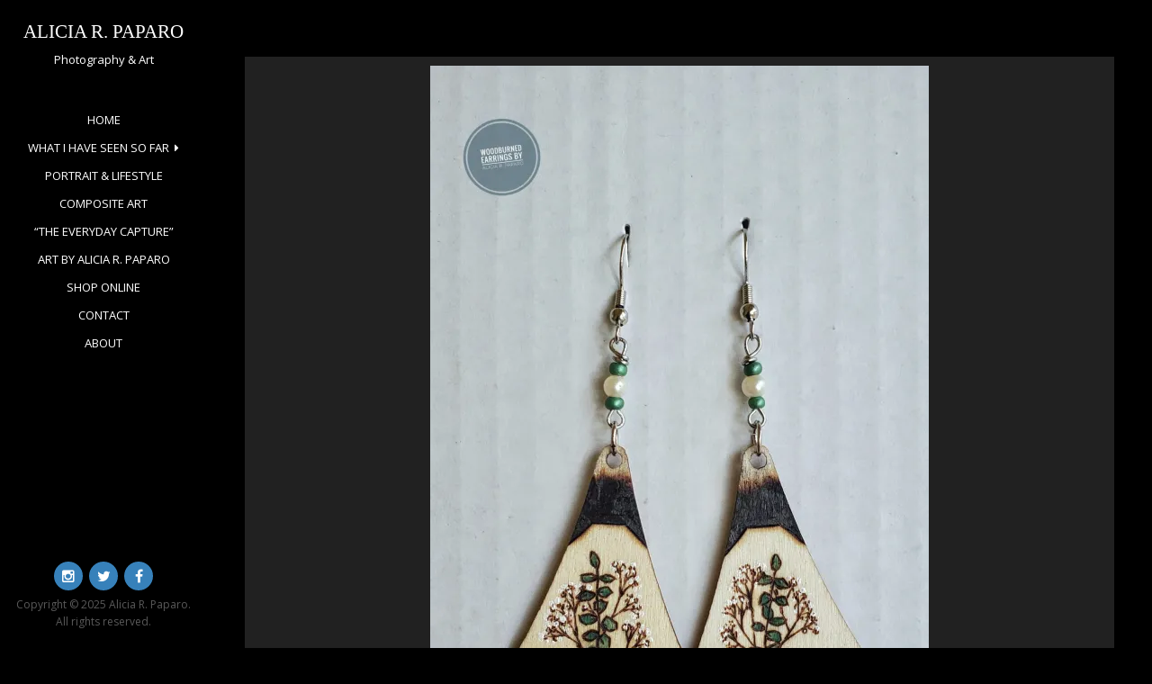

--- FILE ---
content_type: text/html; charset=UTF-8
request_url: http://www.aliciarpaparo.com/20210718_164435-01/
body_size: 9103
content:

<!DOCTYPE html>
<html lang="en-US">
<head>
<meta charset="UTF-8">
<meta name="viewport" content="width=device-width, initial-scale=1">
<link rel="profile" href="http://gmpg.org/xfn/11">
<link rel="pingback" href="http://www.aliciarpaparo.com/xmlrpc.php">

<title>20210718_164435-01 &#8211; Alicia R. Paparo</title>
<meta name='robots' content='max-image-preview:large' />
	<style>img:is([sizes="auto" i], [sizes^="auto," i]) { contain-intrinsic-size: 3000px 1500px }</style>
	<link rel='dns-prefetch' href='//stats.wp.com' />
<link rel='dns-prefetch' href='//fonts.googleapis.com' />
<link rel='dns-prefetch' href='//v0.wordpress.com' />
<link rel='preconnect' href='//i0.wp.com' />
<link rel="alternate" type="application/rss+xml" title="Alicia R. Paparo &raquo; Feed" href="http://www.aliciarpaparo.com/feed/" />
<script type="text/javascript">
/* <![CDATA[ */
window._wpemojiSettings = {"baseUrl":"https:\/\/s.w.org\/images\/core\/emoji\/16.0.1\/72x72\/","ext":".png","svgUrl":"https:\/\/s.w.org\/images\/core\/emoji\/16.0.1\/svg\/","svgExt":".svg","source":{"concatemoji":"http:\/\/www.aliciarpaparo.com\/wp-includes\/js\/wp-emoji-release.min.js?ver=6.8.3"}};
/*! This file is auto-generated */
!function(s,n){var o,i,e;function c(e){try{var t={supportTests:e,timestamp:(new Date).valueOf()};sessionStorage.setItem(o,JSON.stringify(t))}catch(e){}}function p(e,t,n){e.clearRect(0,0,e.canvas.width,e.canvas.height),e.fillText(t,0,0);var t=new Uint32Array(e.getImageData(0,0,e.canvas.width,e.canvas.height).data),a=(e.clearRect(0,0,e.canvas.width,e.canvas.height),e.fillText(n,0,0),new Uint32Array(e.getImageData(0,0,e.canvas.width,e.canvas.height).data));return t.every(function(e,t){return e===a[t]})}function u(e,t){e.clearRect(0,0,e.canvas.width,e.canvas.height),e.fillText(t,0,0);for(var n=e.getImageData(16,16,1,1),a=0;a<n.data.length;a++)if(0!==n.data[a])return!1;return!0}function f(e,t,n,a){switch(t){case"flag":return n(e,"\ud83c\udff3\ufe0f\u200d\u26a7\ufe0f","\ud83c\udff3\ufe0f\u200b\u26a7\ufe0f")?!1:!n(e,"\ud83c\udde8\ud83c\uddf6","\ud83c\udde8\u200b\ud83c\uddf6")&&!n(e,"\ud83c\udff4\udb40\udc67\udb40\udc62\udb40\udc65\udb40\udc6e\udb40\udc67\udb40\udc7f","\ud83c\udff4\u200b\udb40\udc67\u200b\udb40\udc62\u200b\udb40\udc65\u200b\udb40\udc6e\u200b\udb40\udc67\u200b\udb40\udc7f");case"emoji":return!a(e,"\ud83e\udedf")}return!1}function g(e,t,n,a){var r="undefined"!=typeof WorkerGlobalScope&&self instanceof WorkerGlobalScope?new OffscreenCanvas(300,150):s.createElement("canvas"),o=r.getContext("2d",{willReadFrequently:!0}),i=(o.textBaseline="top",o.font="600 32px Arial",{});return e.forEach(function(e){i[e]=t(o,e,n,a)}),i}function t(e){var t=s.createElement("script");t.src=e,t.defer=!0,s.head.appendChild(t)}"undefined"!=typeof Promise&&(o="wpEmojiSettingsSupports",i=["flag","emoji"],n.supports={everything:!0,everythingExceptFlag:!0},e=new Promise(function(e){s.addEventListener("DOMContentLoaded",e,{once:!0})}),new Promise(function(t){var n=function(){try{var e=JSON.parse(sessionStorage.getItem(o));if("object"==typeof e&&"number"==typeof e.timestamp&&(new Date).valueOf()<e.timestamp+604800&&"object"==typeof e.supportTests)return e.supportTests}catch(e){}return null}();if(!n){if("undefined"!=typeof Worker&&"undefined"!=typeof OffscreenCanvas&&"undefined"!=typeof URL&&URL.createObjectURL&&"undefined"!=typeof Blob)try{var e="postMessage("+g.toString()+"("+[JSON.stringify(i),f.toString(),p.toString(),u.toString()].join(",")+"));",a=new Blob([e],{type:"text/javascript"}),r=new Worker(URL.createObjectURL(a),{name:"wpTestEmojiSupports"});return void(r.onmessage=function(e){c(n=e.data),r.terminate(),t(n)})}catch(e){}c(n=g(i,f,p,u))}t(n)}).then(function(e){for(var t in e)n.supports[t]=e[t],n.supports.everything=n.supports.everything&&n.supports[t],"flag"!==t&&(n.supports.everythingExceptFlag=n.supports.everythingExceptFlag&&n.supports[t]);n.supports.everythingExceptFlag=n.supports.everythingExceptFlag&&!n.supports.flag,n.DOMReady=!1,n.readyCallback=function(){n.DOMReady=!0}}).then(function(){return e}).then(function(){var e;n.supports.everything||(n.readyCallback(),(e=n.source||{}).concatemoji?t(e.concatemoji):e.wpemoji&&e.twemoji&&(t(e.twemoji),t(e.wpemoji)))}))}((window,document),window._wpemojiSettings);
/* ]]> */
</script>
<style id='wp-emoji-styles-inline-css' type='text/css'>

	img.wp-smiley, img.emoji {
		display: inline !important;
		border: none !important;
		box-shadow: none !important;
		height: 1em !important;
		width: 1em !important;
		margin: 0 0.07em !important;
		vertical-align: -0.1em !important;
		background: none !important;
		padding: 0 !important;
	}
</style>
<link rel='stylesheet' id='wp-block-library-css' href='http://www.aliciarpaparo.com/wp-includes/css/dist/block-library/style.min.css?ver=6.8.3' type='text/css' media='all' />
<style id='wp-block-library-theme-inline-css' type='text/css'>
.wp-block-audio :where(figcaption){color:#555;font-size:13px;text-align:center}.is-dark-theme .wp-block-audio :where(figcaption){color:#ffffffa6}.wp-block-audio{margin:0 0 1em}.wp-block-code{border:1px solid #ccc;border-radius:4px;font-family:Menlo,Consolas,monaco,monospace;padding:.8em 1em}.wp-block-embed :where(figcaption){color:#555;font-size:13px;text-align:center}.is-dark-theme .wp-block-embed :where(figcaption){color:#ffffffa6}.wp-block-embed{margin:0 0 1em}.blocks-gallery-caption{color:#555;font-size:13px;text-align:center}.is-dark-theme .blocks-gallery-caption{color:#ffffffa6}:root :where(.wp-block-image figcaption){color:#555;font-size:13px;text-align:center}.is-dark-theme :root :where(.wp-block-image figcaption){color:#ffffffa6}.wp-block-image{margin:0 0 1em}.wp-block-pullquote{border-bottom:4px solid;border-top:4px solid;color:currentColor;margin-bottom:1.75em}.wp-block-pullquote cite,.wp-block-pullquote footer,.wp-block-pullquote__citation{color:currentColor;font-size:.8125em;font-style:normal;text-transform:uppercase}.wp-block-quote{border-left:.25em solid;margin:0 0 1.75em;padding-left:1em}.wp-block-quote cite,.wp-block-quote footer{color:currentColor;font-size:.8125em;font-style:normal;position:relative}.wp-block-quote:where(.has-text-align-right){border-left:none;border-right:.25em solid;padding-left:0;padding-right:1em}.wp-block-quote:where(.has-text-align-center){border:none;padding-left:0}.wp-block-quote.is-large,.wp-block-quote.is-style-large,.wp-block-quote:where(.is-style-plain){border:none}.wp-block-search .wp-block-search__label{font-weight:700}.wp-block-search__button{border:1px solid #ccc;padding:.375em .625em}:where(.wp-block-group.has-background){padding:1.25em 2.375em}.wp-block-separator.has-css-opacity{opacity:.4}.wp-block-separator{border:none;border-bottom:2px solid;margin-left:auto;margin-right:auto}.wp-block-separator.has-alpha-channel-opacity{opacity:1}.wp-block-separator:not(.is-style-wide):not(.is-style-dots){width:100px}.wp-block-separator.has-background:not(.is-style-dots){border-bottom:none;height:1px}.wp-block-separator.has-background:not(.is-style-wide):not(.is-style-dots){height:2px}.wp-block-table{margin:0 0 1em}.wp-block-table td,.wp-block-table th{word-break:normal}.wp-block-table :where(figcaption){color:#555;font-size:13px;text-align:center}.is-dark-theme .wp-block-table :where(figcaption){color:#ffffffa6}.wp-block-video :where(figcaption){color:#555;font-size:13px;text-align:center}.is-dark-theme .wp-block-video :where(figcaption){color:#ffffffa6}.wp-block-video{margin:0 0 1em}:root :where(.wp-block-template-part.has-background){margin-bottom:0;margin-top:0;padding:1.25em 2.375em}
</style>
<style id='classic-theme-styles-inline-css' type='text/css'>
/*! This file is auto-generated */
.wp-block-button__link{color:#fff;background-color:#32373c;border-radius:9999px;box-shadow:none;text-decoration:none;padding:calc(.667em + 2px) calc(1.333em + 2px);font-size:1.125em}.wp-block-file__button{background:#32373c;color:#fff;text-decoration:none}
</style>
<link rel='stylesheet' id='mediaelement-css' href='http://www.aliciarpaparo.com/wp-includes/js/mediaelement/mediaelementplayer-legacy.min.css?ver=4.2.17' type='text/css' media='all' />
<link rel='stylesheet' id='wp-mediaelement-css' href='http://www.aliciarpaparo.com/wp-includes/js/mediaelement/wp-mediaelement.min.css?ver=6.8.3' type='text/css' media='all' />
<style id='jetpack-sharing-buttons-style-inline-css' type='text/css'>
.jetpack-sharing-buttons__services-list{display:flex;flex-direction:row;flex-wrap:wrap;gap:0;list-style-type:none;margin:5px;padding:0}.jetpack-sharing-buttons__services-list.has-small-icon-size{font-size:12px}.jetpack-sharing-buttons__services-list.has-normal-icon-size{font-size:16px}.jetpack-sharing-buttons__services-list.has-large-icon-size{font-size:24px}.jetpack-sharing-buttons__services-list.has-huge-icon-size{font-size:36px}@media print{.jetpack-sharing-buttons__services-list{display:none!important}}.editor-styles-wrapper .wp-block-jetpack-sharing-buttons{gap:0;padding-inline-start:0}ul.jetpack-sharing-buttons__services-list.has-background{padding:1.25em 2.375em}
</style>
<style id='global-styles-inline-css' type='text/css'>
:root{--wp--preset--aspect-ratio--square: 1;--wp--preset--aspect-ratio--4-3: 4/3;--wp--preset--aspect-ratio--3-4: 3/4;--wp--preset--aspect-ratio--3-2: 3/2;--wp--preset--aspect-ratio--2-3: 2/3;--wp--preset--aspect-ratio--16-9: 16/9;--wp--preset--aspect-ratio--9-16: 9/16;--wp--preset--color--black: #000000;--wp--preset--color--cyan-bluish-gray: #abb8c3;--wp--preset--color--white: #ffffff;--wp--preset--color--pale-pink: #f78da7;--wp--preset--color--vivid-red: #cf2e2e;--wp--preset--color--luminous-vivid-orange: #ff6900;--wp--preset--color--luminous-vivid-amber: #fcb900;--wp--preset--color--light-green-cyan: #7bdcb5;--wp--preset--color--vivid-green-cyan: #00d084;--wp--preset--color--pale-cyan-blue: #8ed1fc;--wp--preset--color--vivid-cyan-blue: #0693e3;--wp--preset--color--vivid-purple: #9b51e0;--wp--preset--gradient--vivid-cyan-blue-to-vivid-purple: linear-gradient(135deg,rgba(6,147,227,1) 0%,rgb(155,81,224) 100%);--wp--preset--gradient--light-green-cyan-to-vivid-green-cyan: linear-gradient(135deg,rgb(122,220,180) 0%,rgb(0,208,130) 100%);--wp--preset--gradient--luminous-vivid-amber-to-luminous-vivid-orange: linear-gradient(135deg,rgba(252,185,0,1) 0%,rgba(255,105,0,1) 100%);--wp--preset--gradient--luminous-vivid-orange-to-vivid-red: linear-gradient(135deg,rgba(255,105,0,1) 0%,rgb(207,46,46) 100%);--wp--preset--gradient--very-light-gray-to-cyan-bluish-gray: linear-gradient(135deg,rgb(238,238,238) 0%,rgb(169,184,195) 100%);--wp--preset--gradient--cool-to-warm-spectrum: linear-gradient(135deg,rgb(74,234,220) 0%,rgb(151,120,209) 20%,rgb(207,42,186) 40%,rgb(238,44,130) 60%,rgb(251,105,98) 80%,rgb(254,248,76) 100%);--wp--preset--gradient--blush-light-purple: linear-gradient(135deg,rgb(255,206,236) 0%,rgb(152,150,240) 100%);--wp--preset--gradient--blush-bordeaux: linear-gradient(135deg,rgb(254,205,165) 0%,rgb(254,45,45) 50%,rgb(107,0,62) 100%);--wp--preset--gradient--luminous-dusk: linear-gradient(135deg,rgb(255,203,112) 0%,rgb(199,81,192) 50%,rgb(65,88,208) 100%);--wp--preset--gradient--pale-ocean: linear-gradient(135deg,rgb(255,245,203) 0%,rgb(182,227,212) 50%,rgb(51,167,181) 100%);--wp--preset--gradient--electric-grass: linear-gradient(135deg,rgb(202,248,128) 0%,rgb(113,206,126) 100%);--wp--preset--gradient--midnight: linear-gradient(135deg,rgb(2,3,129) 0%,rgb(40,116,252) 100%);--wp--preset--font-size--small: 13px;--wp--preset--font-size--medium: 20px;--wp--preset--font-size--large: 36px;--wp--preset--font-size--x-large: 42px;--wp--preset--spacing--20: 0.44rem;--wp--preset--spacing--30: 0.67rem;--wp--preset--spacing--40: 1rem;--wp--preset--spacing--50: 1.5rem;--wp--preset--spacing--60: 2.25rem;--wp--preset--spacing--70: 3.38rem;--wp--preset--spacing--80: 5.06rem;--wp--preset--shadow--natural: 6px 6px 9px rgba(0, 0, 0, 0.2);--wp--preset--shadow--deep: 12px 12px 50px rgba(0, 0, 0, 0.4);--wp--preset--shadow--sharp: 6px 6px 0px rgba(0, 0, 0, 0.2);--wp--preset--shadow--outlined: 6px 6px 0px -3px rgba(255, 255, 255, 1), 6px 6px rgba(0, 0, 0, 1);--wp--preset--shadow--crisp: 6px 6px 0px rgba(0, 0, 0, 1);}:where(.is-layout-flex){gap: 0.5em;}:where(.is-layout-grid){gap: 0.5em;}body .is-layout-flex{display: flex;}.is-layout-flex{flex-wrap: wrap;align-items: center;}.is-layout-flex > :is(*, div){margin: 0;}body .is-layout-grid{display: grid;}.is-layout-grid > :is(*, div){margin: 0;}:where(.wp-block-columns.is-layout-flex){gap: 2em;}:where(.wp-block-columns.is-layout-grid){gap: 2em;}:where(.wp-block-post-template.is-layout-flex){gap: 1.25em;}:where(.wp-block-post-template.is-layout-grid){gap: 1.25em;}.has-black-color{color: var(--wp--preset--color--black) !important;}.has-cyan-bluish-gray-color{color: var(--wp--preset--color--cyan-bluish-gray) !important;}.has-white-color{color: var(--wp--preset--color--white) !important;}.has-pale-pink-color{color: var(--wp--preset--color--pale-pink) !important;}.has-vivid-red-color{color: var(--wp--preset--color--vivid-red) !important;}.has-luminous-vivid-orange-color{color: var(--wp--preset--color--luminous-vivid-orange) !important;}.has-luminous-vivid-amber-color{color: var(--wp--preset--color--luminous-vivid-amber) !important;}.has-light-green-cyan-color{color: var(--wp--preset--color--light-green-cyan) !important;}.has-vivid-green-cyan-color{color: var(--wp--preset--color--vivid-green-cyan) !important;}.has-pale-cyan-blue-color{color: var(--wp--preset--color--pale-cyan-blue) !important;}.has-vivid-cyan-blue-color{color: var(--wp--preset--color--vivid-cyan-blue) !important;}.has-vivid-purple-color{color: var(--wp--preset--color--vivid-purple) !important;}.has-black-background-color{background-color: var(--wp--preset--color--black) !important;}.has-cyan-bluish-gray-background-color{background-color: var(--wp--preset--color--cyan-bluish-gray) !important;}.has-white-background-color{background-color: var(--wp--preset--color--white) !important;}.has-pale-pink-background-color{background-color: var(--wp--preset--color--pale-pink) !important;}.has-vivid-red-background-color{background-color: var(--wp--preset--color--vivid-red) !important;}.has-luminous-vivid-orange-background-color{background-color: var(--wp--preset--color--luminous-vivid-orange) !important;}.has-luminous-vivid-amber-background-color{background-color: var(--wp--preset--color--luminous-vivid-amber) !important;}.has-light-green-cyan-background-color{background-color: var(--wp--preset--color--light-green-cyan) !important;}.has-vivid-green-cyan-background-color{background-color: var(--wp--preset--color--vivid-green-cyan) !important;}.has-pale-cyan-blue-background-color{background-color: var(--wp--preset--color--pale-cyan-blue) !important;}.has-vivid-cyan-blue-background-color{background-color: var(--wp--preset--color--vivid-cyan-blue) !important;}.has-vivid-purple-background-color{background-color: var(--wp--preset--color--vivid-purple) !important;}.has-black-border-color{border-color: var(--wp--preset--color--black) !important;}.has-cyan-bluish-gray-border-color{border-color: var(--wp--preset--color--cyan-bluish-gray) !important;}.has-white-border-color{border-color: var(--wp--preset--color--white) !important;}.has-pale-pink-border-color{border-color: var(--wp--preset--color--pale-pink) !important;}.has-vivid-red-border-color{border-color: var(--wp--preset--color--vivid-red) !important;}.has-luminous-vivid-orange-border-color{border-color: var(--wp--preset--color--luminous-vivid-orange) !important;}.has-luminous-vivid-amber-border-color{border-color: var(--wp--preset--color--luminous-vivid-amber) !important;}.has-light-green-cyan-border-color{border-color: var(--wp--preset--color--light-green-cyan) !important;}.has-vivid-green-cyan-border-color{border-color: var(--wp--preset--color--vivid-green-cyan) !important;}.has-pale-cyan-blue-border-color{border-color: var(--wp--preset--color--pale-cyan-blue) !important;}.has-vivid-cyan-blue-border-color{border-color: var(--wp--preset--color--vivid-cyan-blue) !important;}.has-vivid-purple-border-color{border-color: var(--wp--preset--color--vivid-purple) !important;}.has-vivid-cyan-blue-to-vivid-purple-gradient-background{background: var(--wp--preset--gradient--vivid-cyan-blue-to-vivid-purple) !important;}.has-light-green-cyan-to-vivid-green-cyan-gradient-background{background: var(--wp--preset--gradient--light-green-cyan-to-vivid-green-cyan) !important;}.has-luminous-vivid-amber-to-luminous-vivid-orange-gradient-background{background: var(--wp--preset--gradient--luminous-vivid-amber-to-luminous-vivid-orange) !important;}.has-luminous-vivid-orange-to-vivid-red-gradient-background{background: var(--wp--preset--gradient--luminous-vivid-orange-to-vivid-red) !important;}.has-very-light-gray-to-cyan-bluish-gray-gradient-background{background: var(--wp--preset--gradient--very-light-gray-to-cyan-bluish-gray) !important;}.has-cool-to-warm-spectrum-gradient-background{background: var(--wp--preset--gradient--cool-to-warm-spectrum) !important;}.has-blush-light-purple-gradient-background{background: var(--wp--preset--gradient--blush-light-purple) !important;}.has-blush-bordeaux-gradient-background{background: var(--wp--preset--gradient--blush-bordeaux) !important;}.has-luminous-dusk-gradient-background{background: var(--wp--preset--gradient--luminous-dusk) !important;}.has-pale-ocean-gradient-background{background: var(--wp--preset--gradient--pale-ocean) !important;}.has-electric-grass-gradient-background{background: var(--wp--preset--gradient--electric-grass) !important;}.has-midnight-gradient-background{background: var(--wp--preset--gradient--midnight) !important;}.has-small-font-size{font-size: var(--wp--preset--font-size--small) !important;}.has-medium-font-size{font-size: var(--wp--preset--font-size--medium) !important;}.has-large-font-size{font-size: var(--wp--preset--font-size--large) !important;}.has-x-large-font-size{font-size: var(--wp--preset--font-size--x-large) !important;}
:where(.wp-block-post-template.is-layout-flex){gap: 1.25em;}:where(.wp-block-post-template.is-layout-grid){gap: 1.25em;}
:where(.wp-block-columns.is-layout-flex){gap: 2em;}:where(.wp-block-columns.is-layout-grid){gap: 2em;}
:root :where(.wp-block-pullquote){font-size: 1.5em;line-height: 1.6;}
</style>
<link rel='stylesheet' id='wpccp-css' href='http://www.aliciarpaparo.com/wp-content/plugins/wp-content-copy-protection/assets/css/style.min.css?ver=1692282672' type='text/css' media='all' />
<link rel='stylesheet' id='morphology-lite-fonts-css' href='https://fonts.googleapis.com/css?family=Open+Sans%3A300%2C400%2C600%2C700&#038;subset=latin%2Clatin-ext' type='text/css' media='all' />
<link rel='stylesheet' id='fontAwesome-css' href='http://www.aliciarpaparo.com/wp-content/themes/morphology-lite/css/font-awesome.min.css?ver=4.4.0' type='text/css' media='all' />
<link rel='stylesheet' id='bootstrap-css' href='http://www.aliciarpaparo.com/wp-content/themes/morphology-lite/css/bootstrap.min.css?ver=4.0.0' type='text/css' media='all' />
<link rel='stylesheet' id='morphology-lite-style-css' href='http://www.aliciarpaparo.com/wp-content/themes/morphology-lite/style.css?ver=6.8.3' type='text/css' media='all' />
<style id='morphology-lite-style-inline-css' type='text/css'>
body {background-color:#000000; color:#b7b7b7; }
		body.custom-background {background-size:cover; }
.page .site-main, .single .site-main, .search .site-main {background-color:#000000; }
.page .site-main, .single .site-main, .search .site-main {background-color:#000000; }
body {font-size: 0.813rem;}	
	.site-title {font-size: 1.3rem;}
	h1 {font-size: 1.938rem;}
	h2 {font-size: 1.75rem;}
	h3 {font-size: 1.375rem;}
	h4 {font-size: 1.25rem;}
	h5 {font-size: 1rem;}
	h6 {font-size: 0.875rem;}	
	.blog .entry-title, .archive .entry-title {font-size: 1.75rem;}
	.widget {font-size: 0.813rem;}
	.widget-title {font-size: 1.375rem;}
	#sidebar-bottom .widget-title {font-size: 1.25rem;}
	.main-navigation {font-size: 0.813rem;}
	.main-navigation ul ul {font-size: 0.813rem;}
#sidebar-banner {border-color:#eee; }
.pagination {background-color:#000000; }
		.pagination a, .pagination a:visited {color:#333; }
		.pagination a:hover {color:#b8a138; }
h1, h2, h3, h4, h5, h6 {color:#ffffff; }
		.blog .entry-title a, .blog .entry-title a:visited, .archive .entry-title a, .archive .entry-title a:visited {color:#000000; }
		.blog .entry-title a:hover, .archive .entry-title a:hover {color:#3781ba; }
.featured {color:#c5b256; }
blockquote {border-color:#b7aa6f; color:#b7aa6f; }
#footer-wrapper {background-color:#000000; }
		#footer-wrapper, #footer-wrapper .widget-title, #footer-wrapper a:hover, #footer-menu li:after {color:#c2c2c2; }
#footer-wrapper a, #footer-wrapper a:visited {color:#beb27a; }
a, a:visited {color:#3781ba; }
		a:hover {color:#333; }
		.widget li, .widget .tagcloud a {border-color:#e6e6e6; }
		.entry-meta, .entry-meta a, .entry-meta a:visited, .entry-meta span:after {color:#3781ba; }
#bottom-wrapper {background-color: #333;}
		
		#sidebar-bottom .widget-title, #sidebar-bottom, #sidebar-bottom a, #sidebar-bottom a:visited, #sidebar-bottom .widget a, #sidebar-bottom .widget a:visited {color:#ccc; }
		#sidebar-bottom .widget a:hover {color:#3781ba; }
		#sidebar-bottom li, #sidebar-bottom .widget .tagcloud a {border-color:#444; }
.sidebar {background-color:#000000; }
#site-branding {background-color: #000000;}
.sidebar {background-size: auto; background-position: bottom; background-repeat: no-repeat; }
.site-title, .site-title a, .site-title a:visited {color:#ffffff; }
.site-description {color:#ffffff; }
.sidebar .site-info {color:#595959; }
.sidebar .social-icons a {background-color:#3781ba; color:#fff;}
		.sidebar .social-icons a:hover {background-color:#626466; color:#fff;}
#footer-wrapper .social-icons a, #footer-wrapper .social-icons a:visited {background-color:#3781ba; color:#fff;}
		#footer-wrapper .social-icons a:hover {background-color:#626466; color:#fff;}
.widget .button-search {background-color:#3781ba; color:#fff }
button, input[type="button"], input[type="submit"], input[type="reset"],.btn {background-color:#fff; color:#505050; border-color:#c4c4c4 }
button:hover, input[type="button"]:hover, input[type="submit"]:hover, input[type="reset"]:hover,.btn:hover {background-color:#303030; color:#f3f3f3; border-color:#303030 }
.more-link, .more-link:visited {background-color:#fff; border-color:#ffffff }
		.more-link .read-more-icon {color:#3781ba; }
.more-link:hover {background-color:#ffffff; border-color:#ffffff }
		.more-link:hover .read-more-icon {color:#fff; }
.menu-toggle {background-color:#3f3f3f; color:#fff; }
.menu-toggle:active,.menu-toggle:focus,.menu-toggle:hover {background-color:#535353; color:#fff; }
.main-navigation.toggled-on .nav-menu {background-color:#000; }
		.main-navigation.toggled-on li a, .main-navigation.toggled-on li.home a { color:#fff}
		.main-navigation.toggled-on li { border-color:#2a2a2a}
.main-navigation.toggled-on li.home a:hover,
		.main-navigation.toggled-on a:hover,
		.main-navigation.toggled-on .current-menu-item > a,	
		.main-navigation.toggled-on .current-menu-item > a,
		.main-navigatio.toggled-onn .current-menu-ancestor > a {color:#3781ba }
.main-navigation ul li a, .main-navigation ul li.home a {color:#ffffff; }
		.main-navigation ul li ul li { background-color:#000;}
		.main-navigation ul li ul li a { color:#fff}
.main-navigation li.home a:hover,
		.main-navigation a:hover,
		.main-navigation .current-menu-item > a,	
		.main-navigation .current-menu-item > a,
		.main-navigation .current-menu-ancestor > a {color:#3781ba; }
.gallery .gallery-caption {background-color:#3781ba; color:#fff; }
.image-post .text-holder:hover {background-color:#3781ba;}
		.format-image .featured,
		.image-post .entry-title a,
		.image-post .entry-meta, 
		.image-post .entry-meta a, 
		.image-post .entry-meta a:visited,
		.image-post .entry-meta span:after {color:#fff; }
#error-overlay, #error-title {color:#fff; }
		#error-button a, #error-button a:visited {background-color:#beb27a; color:#fff;}
#error-button a:hover {background-color:#fff; color:#333;}
.attachment .featured-image-wrapper {background-color:#212121;}
#image-navigation a,#image-navigation a:visited {color:#beb27a;}

</style>
<script type="text/javascript" src="http://www.aliciarpaparo.com/wp-includes/js/jquery/jquery.min.js?ver=3.7.1" id="jquery-core-js"></script>
<script type="text/javascript" src="http://www.aliciarpaparo.com/wp-includes/js/jquery/jquery-migrate.min.js?ver=3.4.1" id="jquery-migrate-js"></script>
<link rel="https://api.w.org/" href="http://www.aliciarpaparo.com/wp-json/" /><link rel="alternate" title="JSON" type="application/json" href="http://www.aliciarpaparo.com/wp-json/wp/v2/media/13807" /><link rel="EditURI" type="application/rsd+xml" title="RSD" href="http://www.aliciarpaparo.com/xmlrpc.php?rsd" />
<meta name="generator" content="WordPress 6.8.3" />
<link rel='shortlink' href='https://wp.me/a6J3GP-3AH' />
<link rel="alternate" title="oEmbed (JSON)" type="application/json+oembed" href="http://www.aliciarpaparo.com/wp-json/oembed/1.0/embed?url=http%3A%2F%2Fwww.aliciarpaparo.com%2F20210718_164435-01%2F" />
<link rel="alternate" title="oEmbed (XML)" type="text/xml+oembed" href="http://www.aliciarpaparo.com/wp-json/oembed/1.0/embed?url=http%3A%2F%2Fwww.aliciarpaparo.com%2F20210718_164435-01%2F&#038;format=xml" />
	<style>img#wpstats{display:none}</style>
		
<!-- Jetpack Open Graph Tags -->
<meta property="og:type" content="article" />
<meta property="og:title" content="20210718_164435-01" />
<meta property="og:url" content="http://www.aliciarpaparo.com/20210718_164435-01/" />
<meta property="og:description" content="Visit the post for more." />
<meta property="article:published_time" content="2022-03-14T17:46:13+00:00" />
<meta property="article:modified_time" content="2022-03-14T17:46:13+00:00" />
<meta property="og:site_name" content="Alicia R. Paparo" />
<meta property="og:image" content="http://www.aliciarpaparo.com/wp-content/uploads/2022/03/20210718_164435-01-scaled.jpeg" />
<meta property="og:image:alt" content="" />
<meta property="og:locale" content="en_US" />
<meta name="twitter:text:title" content="20210718_164435-01" />
<meta name="twitter:image" content="https://i0.wp.com/www.aliciarpaparo.com/wp-content/uploads/2022/03/20210718_164435-01-scaled.jpeg?fit=739%2C1200&#038;w=640" />
<meta name="twitter:card" content="summary_large_image" />
<meta name="twitter:description" content="Visit the post for more." />

<!-- End Jetpack Open Graph Tags -->
<link rel="icon" href="https://i0.wp.com/www.aliciarpaparo.com/wp-content/uploads/2016/03/cropped-Me-and-My-Camera-12715.jpg?fit=32%2C32" sizes="32x32" />
<link rel="icon" href="https://i0.wp.com/www.aliciarpaparo.com/wp-content/uploads/2016/03/cropped-Me-and-My-Camera-12715.jpg?fit=192%2C192" sizes="192x192" />
<link rel="apple-touch-icon" href="https://i0.wp.com/www.aliciarpaparo.com/wp-content/uploads/2016/03/cropped-Me-and-My-Camera-12715.jpg?fit=180%2C180" />
<meta name="msapplication-TileImage" content="https://i0.wp.com/www.aliciarpaparo.com/wp-content/uploads/2016/03/cropped-Me-and-My-Camera-12715.jpg?fit=270%2C270" />

<div align="center">
	<noscript>
		<div style="position:fixed; top:0px; left:0px; z-index:3000; height:100%; width:100%; background-color:#FFFFFF">
			<br/><br/>
			<div style="font-family: Tahoma; font-size: 14px; background-color:#FFFFCC; border: 1pt solid Black; padding: 10pt;">
				Sorry, you have Javascript Disabled! To see this page as it is meant to appear, please enable your Javascript!
			</div>
		</div>
	</noscript>
</div>
</head>

<body class="attachment wp-singular attachment-template-default single single-attachment postid-13807 attachmentid-13807 attachment-jpeg wp-theme-morphology-lite">


<div id="page" class="hfeed site">
	<a class="skip-link screen-reader-text" href="#content">Skip to content</a>

	<div id="sidebar" class="sidebar" ">
	
	
	
	
		<header id="masthead" class="site-header" role="banner">
			<div id="site-branding" class="clearfix">
				<div id="site-branding-inner">
                               
              		<div class="site-logo" itemscope itemtype="http://schema.org/Organization">
                    	<a href="http://www.aliciarpaparo.com/" rel="home" itemprop="url">
                        	                        </a>    
                    </div>                
                        
            
                                     
                        <div class="site-title" itemprop="headline"><a href="http://www.aliciarpaparo.com/" rel="home">Alicia R. Paparo</a></div>
                        
                                     
                                            							<div class="site-description" itemprop="description">Photography &amp; Art</div>
						               		            
            
				

				</div>
			</div><!-- .site-branding -->
			
			<nav id="site-navigation" class="main-navigation" itemscope="itemscope" itemtype="http://schema.org/SiteNavigationElement">
                <div class="toggle-container">
                        <button class="menu-toggle">Menu</button>
                </div>
                              
				<div class="menu-menu-container"><ul id="menu-menu" class="nav-menu"><li id="menu-item-739" class="menu-item menu-item-type-custom menu-item-object-custom menu-item-home menu-item-739"><a href="http://www.aliciarpaparo.com">Home</a></li>
<li id="menu-item-13758" class="menu-item menu-item-type-post_type menu-item-object-page menu-item-has-children menu-item-13758"><a href="http://www.aliciarpaparo.com/what-i-have-seen-so-far/">What I Have Seen So Far</a>
<ul class="sub-menu">
	<li id="menu-item-13760" class="menu-item menu-item-type-post_type menu-item-object-page menu-item-13760"><a href="http://www.aliciarpaparo.com/what-i-have-seen-so-far-vol-7-2021/">Volume 7 [2021]</a></li>
	<li id="menu-item-13759" class="menu-item menu-item-type-post_type menu-item-object-page menu-item-13759"><a href="http://www.aliciarpaparo.com/what-i-have-seen-so-far-vol-6-2020/">Volume 6 [2020]</a></li>
	<li id="menu-item-13773" class="menu-item menu-item-type-post_type menu-item-object-page menu-item-13773"><a href="http://www.aliciarpaparo.com/what-i-have-seen-so-far-vol-5-2019/">Volume 5 [2019]</a></li>
	<li id="menu-item-13774" class="menu-item menu-item-type-post_type menu-item-object-page menu-item-13774"><a href="http://www.aliciarpaparo.com/what-i-have-seen-so-far-vol-4/">Volume 4 [2018]</a></li>
	<li id="menu-item-13786" class="menu-item menu-item-type-post_type menu-item-object-page menu-item-13786"><a href="http://www.aliciarpaparo.com/what-i-have-seen-so-far-vol-3-2017/">Volume 3 [2017]</a></li>
	<li id="menu-item-13787" class="menu-item menu-item-type-post_type menu-item-object-page menu-item-13787"><a href="http://www.aliciarpaparo.com/what-i-have-seen-so-far-vol-2-2016/">Volume 2 [2016]</a></li>
	<li id="menu-item-13788" class="menu-item menu-item-type-post_type menu-item-object-page menu-item-13788"><a href="http://www.aliciarpaparo.com/what-i-have-seen-so-far-vol-1-2012-2015/">Volume 1 [2012-2015]</a></li>
</ul>
</li>
<li id="menu-item-746" class="menu-item menu-item-type-post_type menu-item-object-page menu-item-746"><a href="http://www.aliciarpaparo.com/portraits-lifestyle/">Portrait &#038; Lifestyle</a></li>
<li id="menu-item-825" class="menu-item menu-item-type-post_type menu-item-object-page menu-item-825"><a href="http://www.aliciarpaparo.com/composite-art/">Composite Art</a></li>
<li id="menu-item-11674" class="menu-item menu-item-type-post_type menu-item-object-page menu-item-11674"><a href="http://www.aliciarpaparo.com/the-everyday-capture/">&#8220;The Everyday Capture&#8221;</a></li>
<li id="menu-item-743" class="menu-item menu-item-type-post_type menu-item-object-page menu-item-743"><a href="http://www.aliciarpaparo.com/art-by-alicia-r-paparo/">Art by Alicia R. Paparo</a></li>
<li id="menu-item-745" class="menu-item menu-item-type-post_type menu-item-object-page menu-item-745"><a href="http://www.aliciarpaparo.com/shop/">Shop Online</a></li>
<li id="menu-item-750" class="menu-item menu-item-type-post_type menu-item-object-page menu-item-750"><a href="http://www.aliciarpaparo.com/contact/">Contact</a></li>
<li id="menu-item-749" class="menu-item menu-item-type-post_type menu-item-object-page menu-item-749"><a href="http://www.aliciarpaparo.com/about/">About</a></li>
</ul></div>					
            </nav><!-- #site-navigation -->
			
		</header><!-- .site-header -->	
	
			<footer class="column-footer hidden-lg-down">  
			<nav class="social-menu"><ul id="menu-social" class="social-icons"><li id="menu-item-751" class="menu-item menu-item-type-custom menu-item-object-custom menu-item-751"><a href="https://www.instagram.com/alicia.r.paparo/"><span class="screen-reader-text">Instagram</span></a></li>
<li id="menu-item-752" class="menu-item menu-item-type-custom menu-item-object-custom menu-item-752"><a href="https://twitter.com/alicia_r_paparo"><span class="screen-reader-text">Twitter</span></a></li>
<li id="menu-item-753" class="menu-item menu-item-type-custom menu-item-object-custom menu-item-753"><a href="https://www.facebook.com/AliciaR.PaparoPhotographyandArt"><span class="screen-reader-text">Facebook</span></a></li>
</ul></nav>
			   <div class="site-info">
		                  Copyright &copy; 
	        2025	        Alicia R. Paparo.<br>All rights reserved.        
					
		</div><!-- .site-info -->
			
		</footer><!-- .site-footer -->
	 

</div><!-- .sidebar -->
 


<div id="content" class="site-content">
	<div id="primary" class="content-area">
		<main id="main" class="site-main" role="main">

		<div class="content-width">

		<div class="container-fluid">
				<div class="row">
						<div class="col-md-12">

						
						<article id="post-13807" class="post-13807 attachment type-attachment status-inherit hentry" itemscope="" itemtype="http://schema.org/Article">

						<div class="featured-image-wrapper">
						<img width="554" height="900" src="https://i0.wp.com/www.aliciarpaparo.com/wp-content/uploads/2022/03/20210718_164435-01-scaled.jpeg?fit=554%2C900" class="attachment-large size-large" alt="" decoding="async" fetchpriority="high" srcset="https://i0.wp.com/www.aliciarpaparo.com/wp-content/uploads/2022/03/20210718_164435-01-scaled.jpeg?w=1576 1576w, https://i0.wp.com/www.aliciarpaparo.com/wp-content/uploads/2022/03/20210718_164435-01-scaled.jpeg?resize=431%2C700 431w, https://i0.wp.com/www.aliciarpaparo.com/wp-content/uploads/2022/03/20210718_164435-01-scaled.jpeg?resize=554%2C900 554w, https://i0.wp.com/www.aliciarpaparo.com/wp-content/uploads/2022/03/20210718_164435-01-scaled.jpeg?resize=768%2C1247 768w, https://i0.wp.com/www.aliciarpaparo.com/wp-content/uploads/2022/03/20210718_164435-01-scaled.jpeg?resize=946%2C1536 946w, https://i0.wp.com/www.aliciarpaparo.com/wp-content/uploads/2022/03/20210718_164435-01-scaled.jpeg?resize=1261%2C2048 1261w, https://i0.wp.com/www.aliciarpaparo.com/wp-content/uploads/2022/03/20210718_164435-01-scaled.jpeg?resize=1200%2C1949 1200w, https://i0.wp.com/www.aliciarpaparo.com/wp-content/uploads/2022/03/20210718_164435-01-scaled.jpeg?resize=1320%2C2144 1320w" sizes="(max-width: 554px) 100vw, 554px" />						</div>

						<header class="entry-header">
						<h1 class="page-title">20210718_164435-01</h1>						</header><!-- .entry-header -->

						
													<div class="entry-content">
																										</div>


															<footer class="entry-footer">	

															<nav id="image-navigation" class="navigation image-navigation">
															<div class="nav-links">
															<div class="nav-previous">
															<a href='http://www.aliciarpaparo.com/20210718_112110-01/'><span class="fa fa-arrow-circle-left"></span></a>															</div>
															<div class="nav-next">
															<a href='http://www.aliciarpaparo.com/20210718_164519-01/'><span class="fa fa-arrow-circle-right"></span></a>															</div>
															</div>
															</nav>

																														</footer>		
						</article>	
										</div>       
		</div>  
</div>

</div>



		</main>
	</div>	
</div>
            


	



</div><!-- .site -->

<script type="speculationrules">
{"prefetch":[{"source":"document","where":{"and":[{"href_matches":"\/*"},{"not":{"href_matches":["\/wp-*.php","\/wp-admin\/*","\/wp-content\/uploads\/*","\/wp-content\/*","\/wp-content\/plugins\/*","\/wp-content\/themes\/morphology-lite\/*","\/*\\?(.+)"]}},{"not":{"selector_matches":"a[rel~=\"nofollow\"]"}},{"not":{"selector_matches":".no-prefetch, .no-prefetch a"}}]},"eagerness":"conservative"}]}
</script>
<script type="text/javascript" id="wpccp-js-before">
/* <![CDATA[ */
const wpccpMessage = '',wpccpPaste = '',wpccpUrl = 'http://www.aliciarpaparo.com/wp-content/plugins/wp-content-copy-protection/';
/* ]]> */
</script>
<script type="text/javascript" src="http://www.aliciarpaparo.com/wp-content/plugins/wp-content-copy-protection/assets/js/script.min.js?ver=1692282672" id="wpccp-js"></script>
<script type="text/javascript" src="http://www.aliciarpaparo.com/wp-content/themes/morphology-lite/js/functions.js?ver=2015" id="morphology-lite-functions-js"></script>
<script type="text/javascript" src="http://www.aliciarpaparo.com/wp-content/themes/morphology-lite/js/skip-link-focus-fix.js?ver=20130115" id="morphology-lite-skip-link-focus-fix-js"></script>
<script type="text/javascript" id="jetpack-stats-js-before">
/* <![CDATA[ */
_stq = window._stq || [];
_stq.push([ "view", JSON.parse("{\"v\":\"ext\",\"blog\":\"99396963\",\"post\":\"13807\",\"tz\":\"0\",\"srv\":\"www.aliciarpaparo.com\",\"j\":\"1:15.0\"}") ]);
_stq.push([ "clickTrackerInit", "99396963", "13807" ]);
/* ]]> */
</script>
<script type="text/javascript" src="https://stats.wp.com/e-202550.js" id="jetpack-stats-js" defer="defer" data-wp-strategy="defer"></script>
    
</body>
</html>